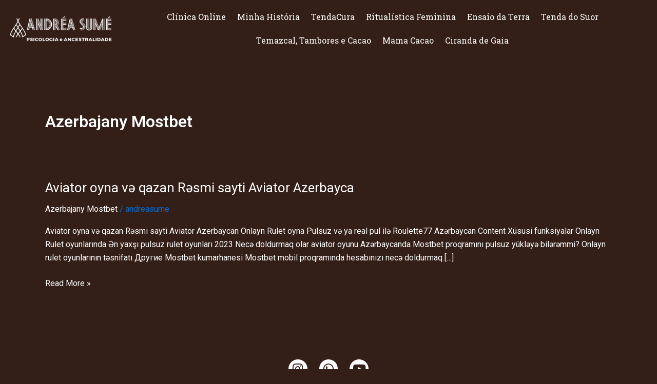

--- FILE ---
content_type: text/css
request_url: https://andreasume.com.br/wp-content/uploads/elementor/css/post-812.css?ver=1744070114
body_size: 1768
content:
.elementor-kit-812{--e-global-color-primary:#354120;--e-global-color-secondary:#341F18;--e-global-color-text:#FFFFFF;--e-global-color-accent:#61CE70;--e-global-typography-primary-font-family:"Roboto";--e-global-typography-primary-font-weight:600;--e-global-typography-secondary-font-family:"Roboto Slab";--e-global-typography-secondary-font-weight:400;--e-global-typography-text-font-family:"Roboto Slab";--e-global-typography-text-font-weight:400;--e-global-typography-accent-font-family:"Roboto";--e-global-typography-accent-font-weight:500;--e-global-typography-7d6de81-font-family:"Rock Salt";--e-global-typography-8cd905b-font-family:"Walter Turncoat";--e-global-typography-8cd905b-font-weight:400;color:var( --e-global-color-text );}.elementor-kit-812 a{color:var( --e-global-color-text );}.elementor-kit-812 h1{color:var( --e-global-color-text );}.elementor-kit-812 h2{color:var( --e-global-color-text );}.elementor-kit-812 h3{color:var( --e-global-color-text );}.elementor-kit-812 h4{color:var( --e-global-color-text );}.elementor-kit-812 h5{color:var( --e-global-color-text );}.elementor-kit-812 h6{color:var( --e-global-color-text );}.elementor-section.elementor-section-boxed > .elementor-container{max-width:1260px;}.e-con{--container-max-width:1260px;}.elementor-widget:not(:last-child){margin-block-end:0px;}.elementor-element{--widgets-spacing:0px 0px;--widgets-spacing-row:0px;--widgets-spacing-column:0px;}{}h1.entry-title{display:var(--page-title-display);}@media(max-width:1024px){.elementor-section.elementor-section-boxed > .elementor-container{max-width:1024px;}.e-con{--container-max-width:1024px;}}@media(max-width:767px){.elementor-section.elementor-section-boxed > .elementor-container{max-width:1400px;}.e-con{--container-max-width:1400px;}}

--- FILE ---
content_type: text/css
request_url: https://andreasume.com.br/wp-content/uploads/elementor/css/post-870.css?ver=1744070114
body_size: 6543
content:
.elementor-870 .elementor-element.elementor-element-6352e0e:not(.elementor-motion-effects-element-type-background), .elementor-870 .elementor-element.elementor-element-6352e0e > .elementor-motion-effects-container > .elementor-motion-effects-layer{background-color:#341F18;}.elementor-870 .elementor-element.elementor-element-6352e0e{transition:background 0.3s, border 0.3s, border-radius 0.3s, box-shadow 0.3s;}.elementor-870 .elementor-element.elementor-element-6352e0e > .elementor-background-overlay{transition:background 0.3s, border-radius 0.3s, opacity 0.3s;}.elementor-bc-flex-widget .elementor-870 .elementor-element.elementor-element-4042343.elementor-column .elementor-widget-wrap{align-items:center;}.elementor-870 .elementor-element.elementor-element-4042343.elementor-column.elementor-element[data-element_type="column"] > .elementor-widget-wrap.elementor-element-populated{align-content:center;align-items:center;}.elementor-870 .elementor-element.elementor-element-b316f52{text-align:center;}.elementor-870 .elementor-element.elementor-element-b316f52 img{width:100%;max-width:100%;height:60px;}.elementor-bc-flex-widget .elementor-870 .elementor-element.elementor-element-4d9e304.elementor-column .elementor-widget-wrap{align-items:center;}.elementor-870 .elementor-element.elementor-element-4d9e304.elementor-column.elementor-element[data-element_type="column"] > .elementor-widget-wrap.elementor-element-populated{align-content:center;align-items:center;}.elementor-870 .elementor-element.elementor-element-4d9e304.elementor-column > .elementor-widget-wrap{justify-content:center;}.elementor-870 .elementor-element.elementor-element-3c73434 .menu-item a.hfe-menu-item{padding-left:11px;padding-right:11px;}.elementor-870 .elementor-element.elementor-element-3c73434 .menu-item a.hfe-sub-menu-item{padding-left:calc( 11px + 20px );padding-right:11px;}.elementor-870 .elementor-element.elementor-element-3c73434 .hfe-nav-menu__layout-vertical .menu-item ul ul a.hfe-sub-menu-item{padding-left:calc( 11px + 40px );padding-right:11px;}.elementor-870 .elementor-element.elementor-element-3c73434 .hfe-nav-menu__layout-vertical .menu-item ul ul ul a.hfe-sub-menu-item{padding-left:calc( 11px + 60px );padding-right:11px;}.elementor-870 .elementor-element.elementor-element-3c73434 .hfe-nav-menu__layout-vertical .menu-item ul ul ul ul a.hfe-sub-menu-item{padding-left:calc( 11px + 80px );padding-right:11px;}.elementor-870 .elementor-element.elementor-element-3c73434 .menu-item a.hfe-menu-item, .elementor-870 .elementor-element.elementor-element-3c73434 .menu-item a.hfe-sub-menu-item{padding-top:15px;padding-bottom:15px;}.elementor-870 .elementor-element.elementor-element-3c73434 ul.sub-menu{width:220px;}.elementor-870 .elementor-element.elementor-element-3c73434 .sub-menu a.hfe-sub-menu-item,
						 .elementor-870 .elementor-element.elementor-element-3c73434 nav.hfe-dropdown li a.hfe-menu-item,
						 .elementor-870 .elementor-element.elementor-element-3c73434 nav.hfe-dropdown li a.hfe-sub-menu-item,
						 .elementor-870 .elementor-element.elementor-element-3c73434 nav.hfe-dropdown-expandible li a.hfe-menu-item,
						 .elementor-870 .elementor-element.elementor-element-3c73434 nav.hfe-dropdown-expandible li a.hfe-sub-menu-item{padding-top:15px;padding-bottom:15px;}.elementor-870 .elementor-element.elementor-element-3c73434 .hfe-nav-menu__toggle{margin:0 auto;}.elementor-870 .elementor-element.elementor-element-3c73434 a.hfe-menu-item, .elementor-870 .elementor-element.elementor-element-3c73434 a.hfe-sub-menu-item{font-family:var( --e-global-typography-secondary-font-family ), Sans-serif;font-weight:var( --e-global-typography-secondary-font-weight );}.elementor-870 .elementor-element.elementor-element-3c73434 .menu-item a.hfe-menu-item, .elementor-870 .elementor-element.elementor-element-3c73434 .sub-menu a.hfe-sub-menu-item{color:#FFFFFF;}.elementor-870 .elementor-element.elementor-element-3c73434 .sub-menu,
								.elementor-870 .elementor-element.elementor-element-3c73434 nav.hfe-dropdown,
								.elementor-870 .elementor-element.elementor-element-3c73434 nav.hfe-dropdown-expandible,
								.elementor-870 .elementor-element.elementor-element-3c73434 nav.hfe-dropdown .menu-item a.hfe-menu-item,
								.elementor-870 .elementor-element.elementor-element-3c73434 nav.hfe-dropdown .menu-item a.hfe-sub-menu-item{background-color:#354120;}.elementor-870 .elementor-element.elementor-element-3c73434 .sub-menu li.menu-item:not(:last-child),
						.elementor-870 .elementor-element.elementor-element-3c73434 nav.hfe-dropdown li.menu-item:not(:last-child),
						.elementor-870 .elementor-element.elementor-element-3c73434 nav.hfe-dropdown-expandible li.menu-item:not(:last-child){border-bottom-style:solid;border-bottom-color:#c4c4c4;border-bottom-width:1px;}.elementor-870 .elementor-element.elementor-element-3c73434 div.hfe-nav-menu-icon{color:var( --e-global-color-text );}.elementor-870 .elementor-element.elementor-element-3c73434 div.hfe-nav-menu-icon svg{fill:var( --e-global-color-text );}@media(max-width:1024px){.elementor-870 .elementor-element.elementor-element-b316f52{text-align:center;}}@media(min-width:768px){.elementor-870 .elementor-element.elementor-element-4042343{width:17.382%;}.elementor-870 .elementor-element.elementor-element-4d9e304{width:81.95%;}}@media(max-width:767px){.elementor-870 .elementor-element.elementor-element-4042343{width:66%;}.elementor-870 .elementor-element.elementor-element-b316f52{width:100%;max-width:100%;}.elementor-870 .elementor-element.elementor-element-b316f52 img{width:100%;max-width:100%;height:60px;}.elementor-870 .elementor-element.elementor-element-4d9e304{width:34%;}.elementor-bc-flex-widget .elementor-870 .elementor-element.elementor-element-4d9e304.elementor-column .elementor-widget-wrap{align-items:center;}.elementor-870 .elementor-element.elementor-element-4d9e304.elementor-column.elementor-element[data-element_type="column"] > .elementor-widget-wrap.elementor-element-populated{align-content:center;align-items:center;}body:not(.rtl) .elementor-870 .elementor-element.elementor-element-3c73434 .hfe-nav-menu__layout-horizontal .hfe-nav-menu > li.menu-item{margin-bottom:0px;}.elementor-870 .elementor-element.elementor-element-3c73434 .hfe-nav-menu-icon{font-size:17px;}.elementor-870 .elementor-element.elementor-element-3c73434 .hfe-nav-menu-icon svg{font-size:17px;line-height:17px;height:17px;width:17px;}.elementor-870 .elementor-element.elementor-element-3c73434{width:100%;max-width:100%;align-self:center;}}